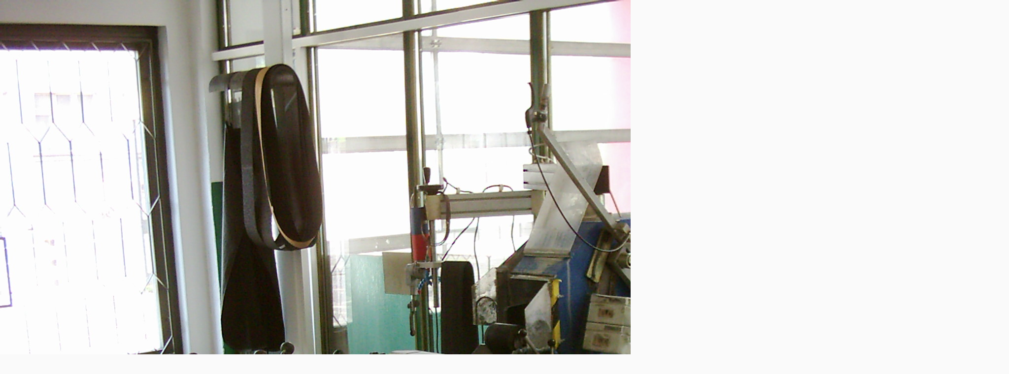

--- FILE ---
content_type: text/html; charset=UTF-8
request_url: https://www.galerie-ramovani.cz/fotoalbum/cervena-galerie/stroje/sklenarstvi---pasova-bruska.-.html
body_size: 1102
content:
<?xml version="1.0" encoding="utf-8"?>
<!DOCTYPE html PUBLIC "-//W3C//DTD XHTML 1.0 Transitional//EN" "http://www.w3.org/TR/xhtml1/DTD/xhtml1-transitional.dtd">
<html lang="cs" xml:lang="cs" xmlns="http://www.w3.org/1999/xhtml">

    <head>

        <meta http-equiv="content-type" content="text/html; charset=utf-8" />
        <meta name="description" content="Červená galerie - prodej starožitných rámů, obrazů, keramiky a  dárkového zboží. Provádíme rámování a paspartování obrazů a zrcadel. Nabízíme výběr dřevěných i kovových rámů. Prodej rámů a paspart. Provozujeme prodejní a výstavní galerii, zabýváme se prodejem obrazů. Prodej kvalitních sypaných čajů a kávy. Dále nabízíme broušení plochého skla či zrcadel,  sklenářské práce a pneuservis autodílna." />
        <meta name="keywords" content="Rámy,starožitné rámy,obrazy,prodej obrazů,galerie,prodejní galerie obrazů,rámování,rámování obrazů,pasparty,sklenářství,broušení plochého skla,pneuservis,oprava pneu,autodílna,rámování obrazů Mělník" />
        <meta name="robots" content="all,follow" />
        <meta name="author" content="<!--/ u_author /-->" />
        <link rel="stylesheet" href="/style.1755083975.1.css" type="text/css" />
        
        <script type="text/javascript" src="https://www001.estranky.cz/user/js/index.js" id="index_script" ></script>
        <title>
            Červená galerie - rámování a prodej obrazů, starožitné rámy
        </title>

        <style>
          body {margin: 0px; padding: 0px;}
        </style>
    </head>
<body>
    <script language="JavaScript" type="text/javascript">
    <!--
      index_setCookieData('index_curr_fullphoto', 388);
    //-->
  </script>
  <a href="javascript: close();"><img src="/img/original/388/sklenarstvi---pasova-bruska.jpg" border="0" alt="SKLENÁŘSTVÍ - Pásová bruska" width="2048" height="1536"></a>

<!-- NO GEMIUS -->
</body>
</html>
